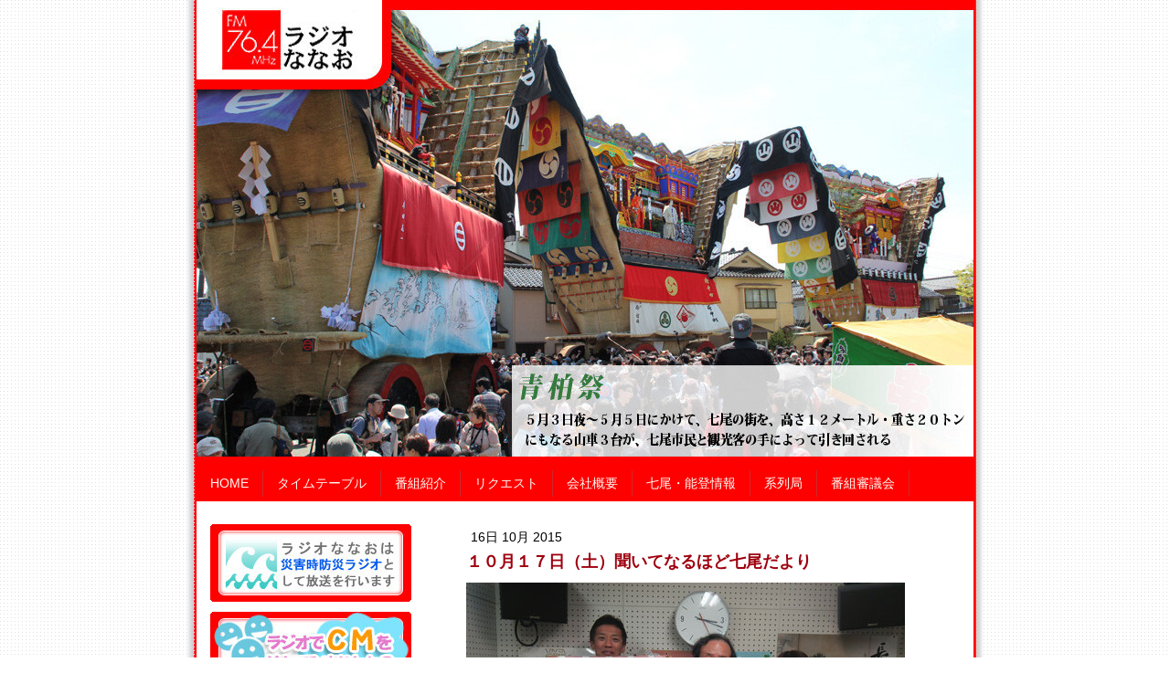

--- FILE ---
content_type: text/html; charset=UTF-8
request_url: https://www.radionanao.co.jp/2015/10/16/%EF%BC%91%EF%BC%90%E6%9C%88%EF%BC%91%EF%BC%97%E6%97%A5-%E5%9C%9F-%E8%81%9E%E3%81%84%E3%81%A6%E3%81%AA%E3%82%8B%E3%81%BB%E3%81%A9%E4%B8%83%E5%B0%BE%E3%81%A0%E3%82%88%E3%82%8A/
body_size: 9496
content:
<!DOCTYPE html>
<html lang="ja-JP"><head>
    <meta charset="utf-8"/>
    <link rel="dns-prefetch preconnect" href="https://u.jimcdn.com/" crossorigin="anonymous"/>
<link rel="dns-prefetch preconnect" href="https://assets.jimstatic.com/" crossorigin="anonymous"/>
<link rel="dns-prefetch preconnect" href="https://image.jimcdn.com" crossorigin="anonymous"/>
<meta http-equiv="X-UA-Compatible" content="IE=edge"/>
<meta name="description" content=""/>
<meta name="robots" content="index, follow, archive"/>
<meta property="st:section" content=""/>
<meta name="generator" content="Jimdo Creator"/>
<meta name="twitter:title" content="１０月１７日（土）聞いてなるほど七尾だより"/>
<meta name="twitter:description" content="行政相談員の木本さん（中央）と市民男女共働課の勝尾さん（右）から 行政相談週間のお知らせ。 「行政相談」と聞いて難しそうですが、要は「何でも相談」だそうです。 そして、保険課の藤沢さんから、特定健診のお知らせ。"/>
<meta name="twitter:card" content="summary_large_image"/>
<meta property="og:url" content="http://www.radionanao.co.jp/2015/10/16/%EF%BC%91%EF%BC%90%E6%9C%88%EF%BC%91%EF%BC%97%E6%97%A5-%E5%9C%9F-%E8%81%9E%E3%81%84%E3%81%A6%E3%81%AA%E3%82%8B%E3%81%BB%E3%81%A9%E4%B8%83%E5%B0%BE%E3%81%A0%E3%82%88%E3%82%8A/"/>
<meta property="og:title" content="１０月１７日（土）聞いてなるほど七尾だより"/>
<meta property="og:description" content="行政相談員の木本さん（中央）と市民男女共働課の勝尾さん（右）から 行政相談週間のお知らせ。 「行政相談」と聞いて難しそうですが、要は「何でも相談」だそうです。 そして、保険課の藤沢さんから、特定健診のお知らせ。"/>
<meta property="og:type" content="article"/>
<meta property="og:locale" content="ja_JP"/>
<meta property="og:site_name" content="ラジオななお～ＦＭ76.4MHz～"/>
<meta name="twitter:image" content="https://image.jimcdn.com/app/cms/image/transf/none/path/s5c9b4e1ed646c80b/image/i697e382917c8d9bb/version/1444954853/image.jpg"/>
<meta property="og:image" content="https://image.jimcdn.com/app/cms/image/transf/none/path/s5c9b4e1ed646c80b/image/i697e382917c8d9bb/version/1444954853/image.jpg"/>
<meta property="og:image:width" content="1820"/>
<meta property="og:image:height" content="1023"/>
<meta property="og:image:secure_url" content="https://image.jimcdn.com/app/cms/image/transf/none/path/s5c9b4e1ed646c80b/image/i697e382917c8d9bb/version/1444954853/image.jpg"/>
<meta property="article:published_time" content="2015-10-16 09:19:00"/>
<meta property="article:tag" content="お知らせ"/><title>１０月１７日（土）聞いてなるほど七尾だより - ラジオななお～ＦＭ76.4MHz～</title>
<link rel="icon" type="image/png" href="[data-uri]"/>
    <link rel="alternate" type="application/rss+xml" title="ブログ" href="https://www.radionanao.co.jp/rss/blog"/>    
<link rel="canonical" href="https://www.radionanao.co.jp/2015/10/16/１０月１７日-土-聞いてなるほど七尾だより/"/>

        <script src="https://assets.jimstatic.com/ckies.js.7c38a5f4f8d944ade39b.js"></script>

        <script src="https://assets.jimstatic.com/cookieControl.js.b05bf5f4339fa83b8e79.js"></script>
    <script>window.CookieControlSet.setToOff();</script>

    <style>html,body{margin:0}.hidden{display:none}.n{padding:5px}#emotion-header{position:relative}#emotion-header-logo,#emotion-header-title{position:absolute}</style>

        <link href="https://u.jimcdn.com/cms/o/s5c9b4e1ed646c80b/layout/l15a12f82d494e920/css/main.css?t=1768492958" rel="stylesheet" type="text/css" id="jimdo_main_css"/>
    <link href="https://u.jimcdn.com/cms/o/s5c9b4e1ed646c80b/layout/l15a12f82d494e920/css/layout.css?t=1481798903" rel="stylesheet" type="text/css" id="jimdo_layout_css"/>
    <link href="https://u.jimcdn.com/cms/o/s5c9b4e1ed646c80b/layout/l15a12f82d494e920/css/font.css?t=1768492958" rel="stylesheet" type="text/css" id="jimdo_font_css"/>
<script>     /* <![CDATA[ */     /*!  loadCss [c]2014 @scottjehl, Filament Group, Inc.  Licensed MIT */     window.loadCSS = window.loadCss = function(e,n,t){var r,l=window.document,a=l.createElement("link");if(n)r=n;else{var i=(l.body||l.getElementsByTagName("head")[0]).childNodes;r=i[i.length-1]}var o=l.styleSheets;a.rel="stylesheet",a.href=e,a.media="only x",r.parentNode.insertBefore(a,n?r:r.nextSibling);var d=function(e){for(var n=a.href,t=o.length;t--;)if(o[t].href===n)return e.call(a);setTimeout(function(){d(e)})};return a.onloadcssdefined=d,d(function(){a.media=t||"all"}),a};     window.onloadCSS = function(n,o){n.onload=function(){n.onload=null,o&&o.call(n)},"isApplicationInstalled"in navigator&&"onloadcssdefined"in n&&n.onloadcssdefined(o)}     /* ]]> */ </script>     <script>
// <![CDATA[
onloadCSS(loadCss('https://assets.jimstatic.com/web_oldtemplate.css.d393d7df0e0c7cad1d200e41d59a2045.css') , function() {
    this.id = 'jimdo_web_css';
});
// ]]>
</script>
<link href="https://assets.jimstatic.com/web_oldtemplate.css.d393d7df0e0c7cad1d200e41d59a2045.css" rel="preload" as="style"/>
<noscript>
<link href="https://assets.jimstatic.com/web_oldtemplate.css.d393d7df0e0c7cad1d200e41d59a2045.css" rel="stylesheet"/>
</noscript>    <link href="https://assets.jimstatic.com/ownbgr.css.5500693586a48a3671dd582d70e33635.css" rel="stylesheet" type="text/css" media="all"/>

    <script>
    //<![CDATA[
        var jimdoData = {"isTestserver":false,"isLcJimdoCom":false,"isJimdoHelpCenter":false,"isProtectedPage":false,"cstok":"32ec121a05427880f91a3d61998a1136dccb76ba","cacheJsKey":"809fbefa5524cfe701b9bc699b86fd969b906185","cacheCssKey":"809fbefa5524cfe701b9bc699b86fd969b906185","cdnUrl":"https:\/\/assets.jimstatic.com\/","minUrl":"https:\/\/assets.jimstatic.com\/app\/cdn\/min\/file\/","authUrl":"https:\/\/a.jimdo.com\/","webPath":"https:\/\/www.radionanao.co.jp\/","appUrl":"https:\/\/a.jimdo.com\/","cmsLanguage":"ja_JP","isFreePackage":false,"mobile":false,"isDevkitTemplateUsed":false,"isTemplateResponsive":false,"websiteId":"s5c9b4e1ed646c80b","pageId":2078753391,"packageId":2,"shop":{"deliveryTimeTexts":{"1":"\u304a\u5c4a\u3051\u65e5\u6570\uff1a1~3\u65e5","2":"\u304a\u5c4a\u3051\u65e5\u6570\uff1a3~5\u65e5","3":"\u304a\u5c4a\u3051\u65e5\u6570\uff1a5~8\u65e5"},"checkoutButtonText":"\u8cfc\u5165","isReady":false,"currencyFormat":{"pattern":"\u00a4#,##0","convertedPattern":"$#,##0","symbols":{"GROUPING_SEPARATOR":",","DECIMAL_SEPARATOR":".","CURRENCY_SYMBOL":"\uffe5"}},"currencyLocale":"ja_JP"},"tr":{"gmap":{"searchNotFound":"\u5165\u529b\u3055\u308c\u305f\u4f4f\u6240\u306f\u5b58\u5728\u3057\u306a\u3044\u304b\u3001\u898b\u3064\u3051\u308b\u3053\u3068\u304c\u3067\u304d\u307e\u305b\u3093\u3067\u3057\u305f\u3002","routeNotFound":"\u30eb\u30fc\u30c8\u304c\u8a08\u7b97\u3067\u304d\u307e\u305b\u3093\u3067\u3057\u305f\u3002\u76ee\u7684\u5730\u304c\u9060\u3059\u304e\u308b\u304b\u660e\u78ba\u3067\u306f\u306a\u3044\u53ef\u80fd\u6027\u304c\u3042\u308a\u307e\u3059\u3002"},"shop":{"checkoutSubmit":{"next":"\u6b21\u3078","wait":"\u304a\u5f85\u3061\u304f\u3060\u3055\u3044"},"paypalError":"\u30a8\u30e9\u30fc\u304c\u767a\u751f\u3057\u307e\u3057\u305f\u3002\u518d\u5ea6\u304a\u8a66\u3057\u304f\u3060\u3055\u3044\u3002","cartBar":"\u30b7\u30e7\u30c3\u30d4\u30f3\u30b0\u30ab\u30fc\u30c8\u3092\u78ba\u8a8d","maintenance":"\u7533\u3057\u8a33\u3054\u3056\u3044\u307e\u305b\u3093\u3001\u30e1\u30f3\u30c6\u30ca\u30f3\u30b9\u4e2d\u306e\u305f\u3081\u4e00\u6642\u7684\u306b\u30b7\u30e7\u30c3\u30d7\u304c\u5229\u7528\u3067\u304d\u307e\u305b\u3093\u3002\u3054\u8ff7\u60d1\u3092\u304a\u304b\u3051\u3057\u7533\u3057\u8a33\u3054\u3056\u3044\u307e\u305b\u3093\u304c\u3001\u304a\u6642\u9593\u3092\u3042\u3051\u3066\u518d\u5ea6\u304a\u8a66\u3057\u304f\u3060\u3055\u3044\u3002","addToCartOverlay":{"productInsertedText":"\u30ab\u30fc\u30c8\u306b\u5546\u54c1\u304c\u8ffd\u52a0\u3055\u308c\u307e\u3057\u305f","continueShoppingText":"\u8cb7\u3044\u7269\u3092\u7d9a\u3051\u308b","reloadPageText":"\u66f4\u65b0"},"notReadyText":"\u3053\u3061\u3089\u306e\u30b7\u30e7\u30c3\u30d7\u306f\u73fe\u5728\u6e96\u5099\u4e2d\u306e\u305f\u3081\u3054\u5229\u7528\u3044\u305f\u3060\u3051\u307e\u305b\u3093\u3002\u30b7\u30e7\u30c3\u30d7\u30aa\u30fc\u30ca\u30fc\u306f\u4ee5\u4e0b\u3092\u3054\u78ba\u8a8d\u304f\u3060\u3055\u3044\u3002https:\/\/help.jimdo.com\/hc\/ja\/articles\/115005521583","numLeftText":"\u73fe\u5728\u3053\u306e\u5546\u54c1\u306f {:num} \u307e\u3067\u8cfc\u5165\u3067\u304d\u307e\u3059\u3002","oneLeftText":"\u3053\u306e\u5546\u54c1\u306e\u5728\u5eab\u306f\u6b8b\u308a1\u70b9\u3067\u3059"},"common":{"timeout":"\u30a8\u30e9\u30fc\u304c\u767a\u751f\u3044\u305f\u3057\u307e\u3057\u305f\u3002\u5f8c\u307b\u3069\u518d\u5b9f\u884c\u3057\u3066\u304f\u3060\u3055\u3044\u3002"},"form":{"badRequest":"\u30a8\u30e9\u30fc\u304c\u767a\u751f\u3057\u307e\u3057\u305f\u3002\u5f8c\u307b\u3069\u6539\u3081\u3066\u304a\u8a66\u3057\u304f\u3060\u3055\u3044\u3002"}},"jQuery":"jimdoGen002","isJimdoMobileApp":false,"bgConfig":null,"bgFullscreen":null,"responsiveBreakpointLandscape":767,"responsiveBreakpointPortrait":480,"copyableHeadlineLinks":false,"tocGeneration":false,"googlemapsConsoleKey":false,"loggingForAnalytics":false,"loggingForPredefinedPages":false,"isFacebookPixelIdEnabled":false,"userAccountId":"1b9e3e98-9c3d-4165-b2c6-8fcd7c76e3d3","dmp":{"typesquareFontApiKey":"4L6CCYWjET8%3D","typesquareFontApiScriptUrl":"\/\/code.typesquare.com\/static\/4L6CCYWjET8%253D\/ts105.js","typesquareFontsAvailable":true}};
    // ]]>
</script>

     <script> (function(window) { 'use strict'; var regBuff = window.__regModuleBuffer = []; var regModuleBuffer = function() { var args = [].slice.call(arguments); regBuff.push(args); }; if (!window.regModule) { window.regModule = regModuleBuffer; } })(window); </script>
    <script src="https://assets.jimstatic.com/web.js.24f3cfbc36a645673411.js" async="true"></script>
    <script src="https://assets.jimstatic.com/at.js.62588d64be2115a866ce.js"></script>
        
            
</head>

<body class="body cc-page cc-page-blog cc-pagemode-default cc-content-parent" id="page-2078753391">

<div id="cc-inner" class="cc-content-parent"><div id="cc-tp-padding-container" class="cc-content-parent">

	<div id="container" class="cc-content-parent">
		
		<div id="emotion">
			
<div id="emotion-header" data-action="emoHeader" style="background: #FCF8F8;width: 850px; height: 500px;">
            <a href="https://www.radionanao.co.jp/" style="border: 0; text-decoration: none; cursor: pointer;">
    
    <img src="https://u.jimcdn.com/cms/o/s5c9b4e1ed646c80b/emotion/crop/header.jpg?t=1394425367" id="emotion-header-img" alt=""/>



    


    <strong id="emotion-header-title" style="             left: 70%;             top: 83%;             font: normal normal 15px/120% Arial, Helvetica, sans-serif;             color: #000000;                             display: none;                         "></strong>
            </a>
        </div>


		</div>

		<div id="nav_top" class="altcolor">
			<div class="gutter">
				<div data-container="navigation"><div class="j-nav-variant-standard"><ul id="mainNav1" class="mainNav1"><li id="cc-nav-view-1804569791"><a href="/" class="level_1"><span>HOME</span></a></li><li id="cc-nav-view-1804569891"><a href="/タイムテーブル/" class="level_1"><span>タイムテーブル</span></a></li><li id="cc-nav-view-1808279191"><a href="/番組紹介/" class="level_1"><span>番組紹介</span></a></li><li id="cc-nav-view-1804569991"><a href="/リクエスト/" class="level_1"><span>リクエスト</span></a></li><li id="cc-nav-view-1805991591"><a href="/会社概要-1/" class="level_1"><span>会社概要</span></a></li><li id="cc-nav-view-1805984791"><a href="/七尾-能登情報/" class="level_1"><span>七尾・能登情報</span></a></li><li id="cc-nav-view-2108949291"><a href="/系列局/" class="level_1"><span>系列局</span></a></li><li id="cc-nav-view-2185163191"><a href="/番組審議会/" class="level_1"><span>番組審議会</span></a></li></ul></div></div>
				<div class="c"></div>
			</div>
		</div>

		<div id="wrapper" class="cc-content-parent">
		
			<div id="sidebar">
				   <div data-container="navigation"><div class="j-nav-variant-standard"></div></div>
	               <div class="gutter"><div data-container="sidebar"><div id="cc-matrix-2255438891"><div id="cc-m-8733204791" class="j-module n j-imageSubtitle "><figure class="cc-imagewrapper cc-m-image-align-1">
<a href="/災害緊急伝言板/"><img srcset="https://image.jimcdn.com/app/cms/image/transf/none/path/s5c9b4e1ed646c80b/image/i3138a967536bee38/version/1386997387/%E3%83%A9%E3%82%B8%E3%82%AA%E3%81%AA%E3%81%AA%E3%81%8A%E3%81%AF%E7%81%BD%E5%AE%B3%E6%99%82%E9%98%B2%E7%81%BD%E3%83%A9%E3%82%B8%E3%82%AA%E3%81%A8%E3%81%97%E3%81%A6%E6%94%BE%E9%80%81%E3%82%92%E8%A1%8C%E3%81%84%E3%81%BE%E3%81%99.jpg 220w" sizes="(min-width: 220px) 220px, 100vw" id="cc-m-imagesubtitle-image-8733204791" src="https://image.jimcdn.com/app/cms/image/transf/none/path/s5c9b4e1ed646c80b/image/i3138a967536bee38/version/1386997387/%E3%83%A9%E3%82%B8%E3%82%AA%E3%81%AA%E3%81%AA%E3%81%8A%E3%81%AF%E7%81%BD%E5%AE%B3%E6%99%82%E9%98%B2%E7%81%BD%E3%83%A9%E3%82%B8%E3%82%AA%E3%81%A8%E3%81%97%E3%81%A6%E6%94%BE%E9%80%81%E3%82%92%E8%A1%8C%E3%81%84%E3%81%BE%E3%81%99.jpg" alt="ラジオななおは災害時防災ラジオとして放送を行います" class="" data-src-width="220" data-src-height="85" data-src="https://image.jimcdn.com/app/cms/image/transf/none/path/s5c9b4e1ed646c80b/image/i3138a967536bee38/version/1386997387/%E3%83%A9%E3%82%B8%E3%82%AA%E3%81%AA%E3%81%AA%E3%81%8A%E3%81%AF%E7%81%BD%E5%AE%B3%E6%99%82%E9%98%B2%E7%81%BD%E3%83%A9%E3%82%B8%E3%82%AA%E3%81%A8%E3%81%97%E3%81%A6%E6%94%BE%E9%80%81%E3%82%92%E8%A1%8C%E3%81%84%E3%81%BE%E3%81%99.jpg" data-image-id="6045457391"/></a>    

</figure>

<div class="cc-clear"></div>
<script id="cc-m-reg-8733204791">// <![CDATA[

    window.regModule("module_imageSubtitle", {"data":{"imageExists":true,"hyperlink":"\/app\/s5c9b4e1ed646c80b\/p11e0a18a29ce995e\/","hyperlink_target":"","hyperlinkAsString":"\u707d\u5bb3\u7dca\u6025\u4f1d\u8a00\u677f","pinterest":"0","id":8733204791,"widthEqualsContent":"0","resizeWidth":220,"resizeHeight":85},"id":8733204791});
// ]]>
</script></div><div id="cc-m-8731069091" class="j-module n j-imageSubtitle "><figure class="cc-imagewrapper cc-m-image-align-1">
<a href="/会社概要-1/ｃｍ料金のご案内/"><img srcset="https://image.jimcdn.com/app/cms/image/transf/none/path/s5c9b4e1ed646c80b/image/i6c0bf384d9404be4/version/1386924461/%E3%83%A9%E3%82%B8%E3%82%AA%E3%81%AA%E3%81%AA%E3%81%8A-%E3%83%A9%E3%82%B8%E3%82%AA%E3%81%A7%EF%BD%83%EF%BD%8D%E3%82%92%E6%B5%81%E3%81%97%E3%81%A6%E3%81%BF%E3%81%BE%E3%81%9B%E3%82%93%E3%81%8B.jpg 220w" sizes="(min-width: 220px) 220px, 100vw" id="cc-m-imagesubtitle-image-8731069091" src="https://image.jimcdn.com/app/cms/image/transf/none/path/s5c9b4e1ed646c80b/image/i6c0bf384d9404be4/version/1386924461/%E3%83%A9%E3%82%B8%E3%82%AA%E3%81%AA%E3%81%AA%E3%81%8A-%E3%83%A9%E3%82%B8%E3%82%AA%E3%81%A7%EF%BD%83%EF%BD%8D%E3%82%92%E6%B5%81%E3%81%97%E3%81%A6%E3%81%BF%E3%81%BE%E3%81%9B%E3%82%93%E3%81%8B.jpg" alt="ラジオななお｜ラジオでＣＭを流してみませんか？" class="" data-src-width="220" data-src-height="86" data-src="https://image.jimcdn.com/app/cms/image/transf/none/path/s5c9b4e1ed646c80b/image/i6c0bf384d9404be4/version/1386924461/%E3%83%A9%E3%82%B8%E3%82%AA%E3%81%AA%E3%81%AA%E3%81%8A-%E3%83%A9%E3%82%B8%E3%82%AA%E3%81%A7%EF%BD%83%EF%BD%8D%E3%82%92%E6%B5%81%E3%81%97%E3%81%A6%E3%81%BF%E3%81%BE%E3%81%9B%E3%82%93%E3%81%8B.jpg" data-image-id="6044441691"/></a>    

</figure>

<div class="cc-clear"></div>
<script id="cc-m-reg-8731069091">// <![CDATA[

    window.regModule("module_imageSubtitle", {"data":{"imageExists":true,"hyperlink":"\/app\/s5c9b4e1ed646c80b\/pce4a14b2059187b9\/","hyperlink_target":"","hyperlinkAsString":"\uff23\uff2d\u6599\u91d1\u306e\u3054\u6848\u5185","pinterest":"0","id":8731069091,"widthEqualsContent":"0","resizeWidth":220,"resizeHeight":86},"id":8731069091});
// ]]>
</script></div><div id="cc-m-8731070991" class="j-module n j-imageSubtitle "><figure class="cc-imagewrapper cc-m-image-align-1">
<a href="/七尾-能登情報/姉妹局のお知らせ/"><img srcset="https://image.jimcdn.com/app/cms/image/transf/none/path/s5c9b4e1ed646c80b/image/i8f2237e07560587a/version/1457052787/%E3%83%A9%E3%82%B8%E3%82%AA%E3%81%AA%E3%81%AA%E3%81%8A-%E3%83%8D%E3%83%83%E3%83%88%E6%94%BE%E9%80%81%E8%A1%8C%E3%81%A3%E3%81%A6%E3%81%84%E3%81%BE%E3%81%99.jpg 220w" sizes="(min-width: 220px) 220px, 100vw" id="cc-m-imagesubtitle-image-8731070991" src="https://image.jimcdn.com/app/cms/image/transf/none/path/s5c9b4e1ed646c80b/image/i8f2237e07560587a/version/1457052787/%E3%83%A9%E3%82%B8%E3%82%AA%E3%81%AA%E3%81%AA%E3%81%8A-%E3%83%8D%E3%83%83%E3%83%88%E6%94%BE%E9%80%81%E8%A1%8C%E3%81%A3%E3%81%A6%E3%81%84%E3%81%BE%E3%81%99.jpg" alt="ラジオななお｜ネット放送行っています" class="" data-src-width="220" data-src-height="85" data-src="https://image.jimcdn.com/app/cms/image/transf/none/path/s5c9b4e1ed646c80b/image/i8f2237e07560587a/version/1457052787/%E3%83%A9%E3%82%B8%E3%82%AA%E3%81%AA%E3%81%AA%E3%81%8A-%E3%83%8D%E3%83%83%E3%83%88%E6%94%BE%E9%80%81%E8%A1%8C%E3%81%A3%E3%81%A6%E3%81%84%E3%81%BE%E3%81%99.jpg" data-image-id="6044443091"/></a>    

</figure>

<div class="cc-clear"></div>
<script id="cc-m-reg-8731070991">// <![CDATA[

    window.regModule("module_imageSubtitle", {"data":{"imageExists":true,"hyperlink":"\/app\/s5c9b4e1ed646c80b\/pe83abd33413d5307\/","hyperlink_target":"","hyperlinkAsString":"\u59c9\u59b9\u5c40\u306e\u304a\u77e5\u3089\u305b","pinterest":"0","id":8731070991,"widthEqualsContent":"0","resizeWidth":220,"resizeHeight":85},"id":8731070991});
// ]]>
</script></div><div id="cc-m-11529927891" class="j-module n j-imageSubtitle "><figure class="cc-imagewrapper cc-m-image-align-1">
<a href="/app/download/11529929591/ラジオななお事業申請書.pdf?t=1589963793"><img srcset="https://image.jimcdn.com/app/cms/image/transf/dimension=220x10000:format=gif/path/s5c9b4e1ed646c80b/image/ide6c7e78a4db00fd/version/1589963630/%E3%83%A9%E3%82%B8%E3%82%AA%E3%81%AA%E3%81%AA%E3%81%8A-%E3%83%8D%E3%83%83%E3%83%88%E6%94%BE%E9%80%81%E8%A1%8C%E3%81%A3%E3%81%A6%E3%81%84%E3%81%BE%E3%81%99.gif 220w, https://image.jimcdn.com/app/cms/image/transf/none/path/s5c9b4e1ed646c80b/image/ide6c7e78a4db00fd/version/1589963630/%E3%83%A9%E3%82%B8%E3%82%AA%E3%81%AA%E3%81%AA%E3%81%8A-%E3%83%8D%E3%83%83%E3%83%88%E6%94%BE%E9%80%81%E8%A1%8C%E3%81%A3%E3%81%A6%E3%81%84%E3%81%BE%E3%81%99.gif 250w" sizes="(min-width: 220px) 220px, 100vw" id="cc-m-imagesubtitle-image-11529927891" src="https://image.jimcdn.com/app/cms/image/transf/dimension=220x10000:format=gif/path/s5c9b4e1ed646c80b/image/ide6c7e78a4db00fd/version/1589963630/%E3%83%A9%E3%82%B8%E3%82%AA%E3%81%AA%E3%81%AA%E3%81%8A-%E3%83%8D%E3%83%83%E3%83%88%E6%94%BE%E9%80%81%E8%A1%8C%E3%81%A3%E3%81%A6%E3%81%84%E3%81%BE%E3%81%99.gif" alt="ラジオななお｜ネット放送行っています" class="" data-src-width="250" data-src-height="80" data-src="https://image.jimcdn.com/app/cms/image/transf/dimension=220x10000:format=gif/path/s5c9b4e1ed646c80b/image/ide6c7e78a4db00fd/version/1589963630/%E3%83%A9%E3%82%B8%E3%82%AA%E3%81%AA%E3%81%AA%E3%81%8A-%E3%83%8D%E3%83%83%E3%83%88%E6%94%BE%E9%80%81%E8%A1%8C%E3%81%A3%E3%81%A6%E3%81%84%E3%81%BE%E3%81%99.gif" data-image-id="7628744691"/></a>    

</figure>

<div class="cc-clear"></div>
<script id="cc-m-reg-11529927891">// <![CDATA[

    window.regModule("module_imageSubtitle", {"data":{"imageExists":true,"hyperlink":"\/app\/download\/11529929591\/\u30e9\u30b8\u30aa\u306a\u306a\u304a\u4e8b\u696d\u7533\u8acb\u66f8.pdf?t=1589963793","hyperlink_target":"","hyperlinkAsString":"\u30e9\u30b8\u30aa\u306a\u306a\u304a\u5f8c\u63f4\u7533\u8acb\u66f8\u30c0\u30a6\u30f3\u30ed\u30fc\u30c9 (\u30e9\u30b8\u30aa\u306a\u306a\u304a\u4e8b\u696d\u7533\u8acb\u66f8.pdf)","pinterest":"0","id":11529927891,"widthEqualsContent":"0","resizeWidth":"220","resizeHeight":71},"id":11529927891});
// ]]>
</script></div><div id="cc-m-10644635391" class="j-module n j-imageSubtitle "><figure class="cc-imagewrapper cc-m-image-align-3">
<a href="http://www.jcbasimul.com/" target="_blank"><img srcset="https://image.jimcdn.com/app/cms/image/transf/none/path/s5c9b4e1ed646c80b/image/i2ac2403d319b70ed/version/1459411233/image.png 180w" sizes="(min-width: 180px) 180px, 100vw" id="cc-m-imagesubtitle-image-10644635391" src="https://image.jimcdn.com/app/cms/image/transf/none/path/s5c9b4e1ed646c80b/image/i2ac2403d319b70ed/version/1459411233/image.png" alt="" class="" data-src-width="180" data-src-height="50" data-src="https://image.jimcdn.com/app/cms/image/transf/none/path/s5c9b4e1ed646c80b/image/i2ac2403d319b70ed/version/1459411233/image.png" data-image-id="7163845591"/></a>    

</figure>

<div class="cc-clear"></div>
<script id="cc-m-reg-10644635391">// <![CDATA[

    window.regModule("module_imageSubtitle", {"data":{"imageExists":true,"hyperlink":"http:\/\/www.jcbasimul.com\/","hyperlink_target":"_blank","hyperlinkAsString":"http:\/\/www.jcbasimul.com\/","pinterest":"0","id":10644635391,"widthEqualsContent":"0","resizeWidth":180,"resizeHeight":50},"id":10644635391});
// ]]>
</script></div><div id="cc-m-11716391991" class="j-module n j-imageSubtitle "><figure class="cc-imagewrapper cc-m-image-align-1 cc-m-width-maxed">
<a href="https://www.radionanao.co.jp/2022/01/28/ラジオで推し活/" target="_blank"><img srcset="https://image.jimcdn.com/app/cms/image/transf/dimension=224x10000:format=png/path/s5c9b4e1ed646c80b/image/i8de3c3952ce8ef4c/version/1643337426/image.png 224w, https://image.jimcdn.com/app/cms/image/transf/dimension=320x10000:format=png/path/s5c9b4e1ed646c80b/image/i8de3c3952ce8ef4c/version/1643337426/image.png 320w, https://image.jimcdn.com/app/cms/image/transf/none/path/s5c9b4e1ed646c80b/image/i8de3c3952ce8ef4c/version/1643337426/image.png 330w" sizes="(min-width: 224px) 224px, 100vw" id="cc-m-imagesubtitle-image-11716391991" src="https://image.jimcdn.com/app/cms/image/transf/dimension=224x10000:format=png/path/s5c9b4e1ed646c80b/image/i8de3c3952ce8ef4c/version/1643337426/image.png" alt="" class="" data-src-width="330" data-src-height="135" data-src="https://image.jimcdn.com/app/cms/image/transf/dimension=224x10000:format=png/path/s5c9b4e1ed646c80b/image/i8de3c3952ce8ef4c/version/1643337426/image.png" data-image-id="7730442291"/></a>    

</figure>

<div class="cc-clear"></div>
<script id="cc-m-reg-11716391991">// <![CDATA[

    window.regModule("module_imageSubtitle", {"data":{"imageExists":true,"hyperlink":"https:\/\/www.radionanao.co.jp\/2022\/01\/28\/%E3%83%A9%E3%82%B8%E3%82%AA%E3%81%A7%E6%8E%A8%E3%81%97%E6%B4%BB\/","hyperlink_target":"_blank","hyperlinkAsString":"https:\/\/www.radionanao.co.jp\/2022\/01\/28\/%E3%83%A9%E3%82%B8%E3%82%AA%E3%81%A7%E6%8E%A8%E3%81%97%E6%B4%BB\/","pinterest":"0","id":11716391991,"widthEqualsContent":"1","resizeWidth":"224","resizeHeight":92},"id":11716391991});
// ]]>
</script></div></div></div>	</div>
			</div>
			
			<div id="wrapper_rechts" class="cc-content-parent">

				<div id="content" class="cc-content-parent">
					<div class="gutter cc-content-parent">
						<div id="content_area" data-container="content"><div id="content_start"></div>
        <div class="n j-blog-meta j-blog-post--header">
    <div class="j-text j-module n">
                <span class="j-text j-blog-post--date">
            16日 10月 2015        </span>
    </div>
    <h1 class="j-blog-header j-blog-headline j-blog-post--headline">１０月１７日（土）聞いてなるほど七尾だより</h1>
</div>

        <div id="cc-matrix-2783902291"><div id="cc-m-10397317591" class="j-module n j-imageSubtitle "><figure class="cc-imagewrapper cc-m-image-align-1 cc-m-width-maxed">
<img srcset="https://image.jimcdn.com/app/cms/image/transf/dimension=320x10000:format=jpg/path/s5c9b4e1ed646c80b/image/i697e382917c8d9bb/version/1444954853/image.jpg 320w, https://image.jimcdn.com/app/cms/image/transf/dimension=480x10000:format=jpg/path/s5c9b4e1ed646c80b/image/i697e382917c8d9bb/version/1444954853/image.jpg 480w, https://image.jimcdn.com/app/cms/image/transf/dimension=640x10000:format=jpg/path/s5c9b4e1ed646c80b/image/i697e382917c8d9bb/version/1444954853/image.jpg 640w, https://image.jimcdn.com/app/cms/image/transf/dimension=960x10000:format=jpg/path/s5c9b4e1ed646c80b/image/i697e382917c8d9bb/version/1444954853/image.jpg 960w" sizes="(min-width: 480px) 480px, 100vw" id="cc-m-imagesubtitle-image-10397317591" src="https://image.jimcdn.com/app/cms/image/transf/dimension=480x10000:format=jpg/path/s5c9b4e1ed646c80b/image/i697e382917c8d9bb/version/1444954853/image.jpg" alt="" class="" data-src-width="1820" data-src-height="1023" data-src="https://image.jimcdn.com/app/cms/image/transf/dimension=480x10000:format=jpg/path/s5c9b4e1ed646c80b/image/i697e382917c8d9bb/version/1444954853/image.jpg" data-image-id="7059189991"/>    

</figure>

<div class="cc-clear"></div>
<script id="cc-m-reg-10397317591">// <![CDATA[

    window.regModule("module_imageSubtitle", {"data":{"imageExists":true,"hyperlink":"","hyperlink_target":"","hyperlinkAsString":"","pinterest":"0","id":10397317591,"widthEqualsContent":"1","resizeWidth":"480","resizeHeight":270},"id":10397317591});
// ]]>
</script></div><div id="cc-m-10397318191" class="j-module n j-text "><p>
    行政相談員の木本さん（中央）と市民男女共働課の勝尾さん（右）から
</p>

<p>
    行政相談週間のお知らせ。
</p>

<p>
    「行政相談」と聞いて難しそうですが、要は「何でも相談」だそうです。
</p>

<p>
     <br/>
</p>

<p>
    そして、保険課の藤沢さんから、特定健診のお知らせ。
</p></div><div id="cc-m-10397319991" class="j-module n j-imageSubtitle "><figure class="cc-imagewrapper cc-m-image-align-1 cc-m-width-maxed">
<img srcset="https://image.jimcdn.com/app/cms/image/transf/dimension=320x10000:format=jpg/path/s5c9b4e1ed646c80b/image/i1432a7d30f938687/version/1444954979/image.jpg 320w, https://image.jimcdn.com/app/cms/image/transf/dimension=480x10000:format=jpg/path/s5c9b4e1ed646c80b/image/i1432a7d30f938687/version/1444954979/image.jpg 480w, https://image.jimcdn.com/app/cms/image/transf/dimension=640x10000:format=jpg/path/s5c9b4e1ed646c80b/image/i1432a7d30f938687/version/1444954979/image.jpg 640w, https://image.jimcdn.com/app/cms/image/transf/dimension=960x10000:format=jpg/path/s5c9b4e1ed646c80b/image/i1432a7d30f938687/version/1444954979/image.jpg 960w" sizes="(min-width: 480px) 480px, 100vw" id="cc-m-imagesubtitle-image-10397319991" src="https://image.jimcdn.com/app/cms/image/transf/dimension=480x10000:format=jpg/path/s5c9b4e1ed646c80b/image/i1432a7d30f938687/version/1444954979/image.jpg" alt="" class="" data-src-width="1820" data-src-height="1023" data-src="https://image.jimcdn.com/app/cms/image/transf/dimension=480x10000:format=jpg/path/s5c9b4e1ed646c80b/image/i1432a7d30f938687/version/1444954979/image.jpg" data-image-id="7059191091"/>    

</figure>

<div class="cc-clear"></div>
<script id="cc-m-reg-10397319991">// <![CDATA[

    window.regModule("module_imageSubtitle", {"data":{"imageExists":true,"hyperlink":"","hyperlink_target":"","hyperlinkAsString":"","pinterest":"0","id":10397319991,"widthEqualsContent":"1","resizeWidth":"480","resizeHeight":270},"id":10397319991});
// ]]>
</script></div><div id="cc-m-10397320791" class="j-module n j-text "><p>
    「特定健診」はいわゆる「メタボ健診」。
</p>

<p>
    自分の体に知らないフリをして放置しておくと、
</p>

<p>
    後々大変なことになります。
</p>

<p>
    おいしいものを食べて飲むためにも、
</p>

<p>
    受診して、生活環境を見直しましょう。
</p>

<p>
    <br data-mce-bogus="1"/>
</p>

<p>
    放送は１０月１７日（土）午前１０時～（再放送：午後５時～）
</p>

<p>
     <br/>
</p></div></div>
        <div class="j-module n j-text j-blog-post--tags-wrapper"><span class="j-blog-post--tags--template" style="display: none;"><span class="j-blog-post--tag">tagPlaceholder</span></span><span class="j-blog-post--tags-label" style="display: inline;">カテゴリ：</span> <span class="j-blog-post--tags-list"><span class="j-blog-post--tag">お知らせ</span></span></div>
        </div>
					</div>
				</div>
			
				<div id="footer">
					<div class="gutter">
						<div id="contentfooter" data-container="footer">

    
    <div class="leftrow">
        <a href="/about/">概要</a> | <a href="//www.radionanao.co.jp/j/privacy">プライバシーポリシー</a> | <a href="/sitemap/">サイトマップ</a><br/>copyright(c)ラジオななお co.ltd all rights reserved.    </div>

    <div class="rightrow">
            
    <span class="loggedout">
        <a rel="nofollow" id="login" href="/login">ログイン</a>
    </span>

<span class="loggedin">
    <a rel="nofollow" id="logout" target="_top" href="https://cms.e.jimdo.com/app/cms/logout.php">
        ログアウト    </a>
    |
    <a rel="nofollow" id="edit" target="_top" href="https://a.jimdo.com/app/auth/signin/jumpcms/?page=2078753391">編集</a>
</span>
        </div>

    
</div>

					</div>
				</div>
			
			</div>
		
			<div class="c"></div>
		
		</div>
		
	</div>

	<div style="height:50px;"></div>

</div></div>
    <ul class="cc-FloatingButtonBarContainer cc-FloatingButtonBarContainer-right hidden">

                    <!-- scroll to top button -->
            <li class="cc-FloatingButtonBarContainer-button-scroll">
                <a href="javascript:void(0);" title="トップへ戻る">
                    <span>トップへ戻る</span>
                </a>
            </li>
            <script>// <![CDATA[

    window.regModule("common_scrolltotop", []);
// ]]>
</script>    </ul>
    
<script type="text/javascript">
//<![CDATA[
if (window.CookieControl.isCookieAllowed("ga")) {
  
        (function() {
            var ga = document.createElement('script');
            ga.type = 'text/javascript';
            ga.async = true;
            ga.src = 'https://www.googletagmanager.com/gtag/js?id=G-JJ0BFZ7T51';

            var s = document.getElementsByTagName('script')[0];
            s.parentNode.insertBefore(ga, s);
        })()
        <!-- Google tag (gtag.js) -->

 }
<!-- Google tag (gtag.js) -->




  window.dataLayer = window.dataLayer || [];
  function gtag(){dataLayer.push(arguments);}
  gtag('js', new Date());

  gtag('config', 'G-JJ0BFZ7T51',{
    'anonymize_ip': true,
    'page_title': document.title,
    'page_path': location.pathname + location.search + location.hash
  });


//]]>
</script><script type="text/javascript">
//<![CDATA[
addAutomatedTracking('creator.website', track_anon);
//]]>
</script>
    
<div id="loginbox" class="hidden">

    <div id="loginbox-header">

    <a class="cc-close" title="項目を閉じる" href="#">閉じる</a>

    <div class="c"></div>

</div>

<div id="loginbox-content">

        <div id="resendpw"></div>

        <div id="loginboxOuter"></div>
    </div>
</div>
<div id="loginbox-darklayer" class="hidden"></div>
<script>// <![CDATA[

    window.regModule("web_login", {"url":"https:\/\/www.radionanao.co.jp\/","pageId":2078753391});
// ]]>
</script>

<script>// <![CDATA[

    window.regModule("common_awesomebackground", {"bgtype":0,"effect":0,"speed":0,"overlayStyle":1,"repeat":2,"videoMute":1,"videoHideContent":1,"images":["https:\/\/image.jimcdn.com\/app\/cms\/image\/transf\/none\/path\/s5c9b4e1ed646c80b\/background\/ifd0b0db4643c2b1d\/version\/1386831597\/image.jpg"],"video":null,"constants":{"cms":{"LOGINBOX_ID":"loginbox"},"page":{"CC_INNER_ID":"cc-inner"},"floatingButtonBar":{"MUTE_BUTTON_CLASS":"cc-FloatingButtonBarContainer-button-mute","SHOW_FULL_VIDEO_CLASS":"cc-FloatingButtonBarContainer-button-full","ENABLED_BUTTON_CLASS":"cc-FloatingButtonBarContainer-button-enabled"},"bgVideo":{"BG_VIDEO_COOKIE_KEY":"ownbg.video.seekPos","BG_VIDEO_MUTE_COOKIE_KEY":"ownbg.video.mute","BG_VIDEO_CONTAINER_ID":"cc-jimdo-bgr-video","BG_VIDEO_PLAYER_ID":"cc-bgr-ytplayer"},"bgConfig":{"BG_OVERLAY_STYLE_NONE":0}},"i18n":{"mute":"\u30df\u30e5\u30fc\u30c8","unmute":"\u97f3\u58f0\u3092\u3060\u3059","hideContent":"\u30b5\u30a4\u30c8\u30b3\u30f3\u30c6\u30f3\u30c4\u3092\u975e\u8868\u793a\u306b\u3059\u308b","showContent":"\u30b3\u30f3\u30c6\u30f3\u30c4\u3092\u8868\u793a\u3059\u308b"}});
// ]]>
</script>


</body>
</html>


--- FILE ---
content_type: text/css; charset=UTF-8
request_url: https://u.jimcdn.com/cms/o/s5c9b4e1ed646c80b/layout/l15a12f82d494e920/css/layout.css?t=1481798903
body_size: 468
content:

/*
Template: 4046
Vaiante von Template 461
Author: Y. Kollega
Edit: F. Konopka
*/



/*  Layout
----------------------------------------------- */

body {}

div#cc-tp-padding-container {
	padding:0px 0px !important;
	text-align:center !important;
}

p span {
	-webkit-text-size-adjust: none;
}

div#container
{
	position:relative;
	top:-0px;
	width:850px;
	margin:0 auto;
	border:0px solid #FFFFFF;
	text-align:left;
}


div#wrapper
{
	background:white;
}


div#wrapper_rechts
{
	float:left;
	width:570px;
}


div#emotion
{
	width:850px;
}


div#nav_top
{
	width:850px;
	padding:5px 0px;
	margin:0;
	background-color: #FF0000;
}


div#content
{
	width:570px;
	background: white;
}


div#sidebar
{
	float:left;
	width:250px;
	background: white;
}


div#jimdobox { margin-bottom:30px; }


div#footer
{
	width:584px;
	padding-bottom:15px;
}




/*  Innenabstaende
----------------------------------------------- */

div#header .gutter  { padding: 10px 40px 10px 30px; }
div#content .gutter { padding: 20px 40px  0   40px; }
div#sidebar .gutter { padding: 20px  6px 10px 10px; }
div#footer .gutter  { padding: 23px 30px  0   40px; }





/*  Navi
----------------------------------------------- */

ul.mainNav1
{
	text-align: left;
	padding:0;
	margin:0;
	padding-top:10px;
}


ul.mainNav2,
ul.mainNav3
{
	text-align:left;
	margin:0;
	padding: 25px  6px 10px 10px;
	list-style-type:none;
}


ul.mainNav1 li,
ul.mainNav2 li,
ul.mainNav3 li
{
	display:inline;
	margin:0;
	padding:0;
	text-decoration:none;
}


/* Fix Navi Admin Panel */

ul.mainNav1,
ul.mainNav2,
ul.mainNav3 { overflow:hidden; }


* html ul.mainNav1,
* html ul.mainNav2,
* html ul.mainNav3 { height:1%; overflow:visible; }



ul.mainNav1 li a,
ul.mainNav1 li a:visited
{
	display:block;
	float:left;
	border-right:1px #cc2929 solid;
	outline:none;
	white-space:nowrap;
	text-decoration:none;
}


ul.mainNav2 li a,
ul.mainNav2 li a:visited,
ul.mainNav3 li a,
ul.mainNav3 li a:visited
{
	display:block;
	border-bottom:1px solid #ff3333 ;
	outline:none;
	text-decoration:none;
	color: #cc2929;
}


ul.mainNav1 li a, ul.mainNav1 li a:visited { padding:5px 15px 5px 15px; }
ul.mainNav2 li a, ul.mainNav2 li a:visited { padding:5px 20px 5px 22px; }
ul.mainNav3 li a, ul.mainNav3 li a:visited { padding:5px 5px  5px 45px; }


ul.mainNav1 li a:hover
{
	text-decoration:underline;
}


ul.mainNav2 li a:hover,
ul.mainNav3 li a:hover
{
	color: #333;
}


ul.mainNav1 li a.parent,
ul.mainNav2 li a.parent,
ul.mainNav1 li a.current,
ul.mainNav2 li a.current,
ul.mainNav3 li a.current
{
	font-weight:bold;
}
